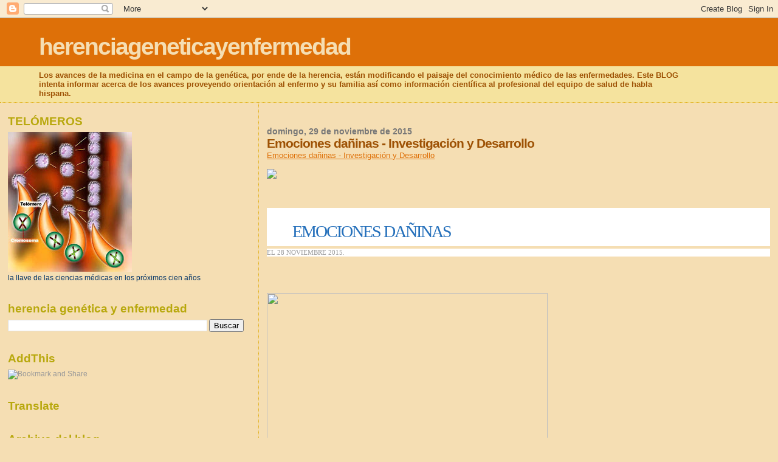

--- FILE ---
content_type: text/html; charset=utf-8
request_url: https://www.google.com/recaptcha/api2/aframe
body_size: 265
content:
<!DOCTYPE HTML><html><head><meta http-equiv="content-type" content="text/html; charset=UTF-8"></head><body><script nonce="67Bb7q87joef99gasc9l-Q">/** Anti-fraud and anti-abuse applications only. See google.com/recaptcha */ try{var clients={'sodar':'https://pagead2.googlesyndication.com/pagead/sodar?'};window.addEventListener("message",function(a){try{if(a.source===window.parent){var b=JSON.parse(a.data);var c=clients[b['id']];if(c){var d=document.createElement('img');d.src=c+b['params']+'&rc='+(localStorage.getItem("rc::a")?sessionStorage.getItem("rc::b"):"");window.document.body.appendChild(d);sessionStorage.setItem("rc::e",parseInt(sessionStorage.getItem("rc::e")||0)+1);localStorage.setItem("rc::h",'1769020114215');}}}catch(b){}});window.parent.postMessage("_grecaptcha_ready", "*");}catch(b){}</script></body></html>